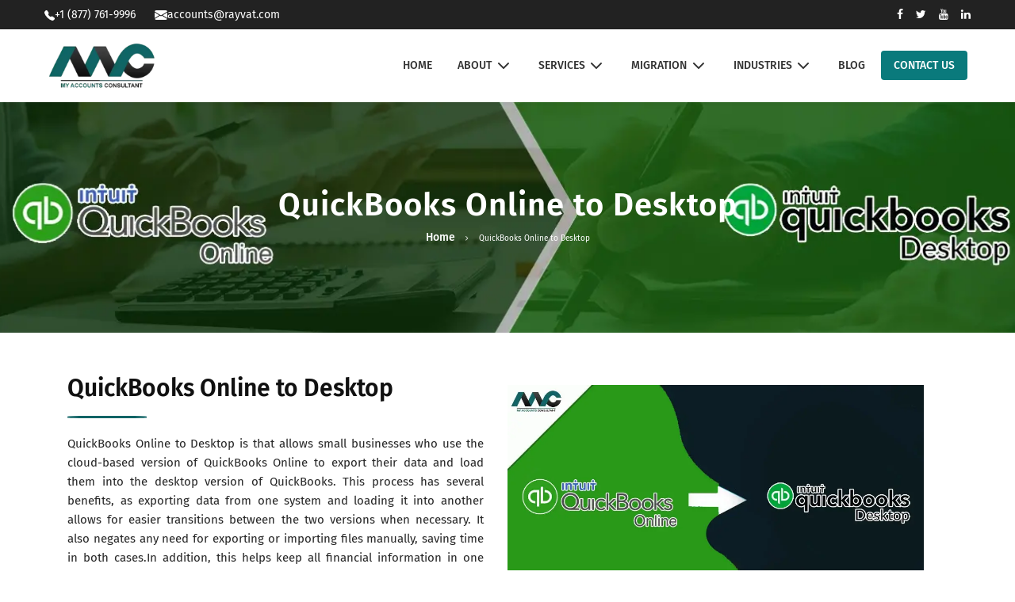

--- FILE ---
content_type: text/html; charset=utf-8
request_url: https://www.myaccountsconsultant.com/quickbooks-online-to-desktop/
body_size: 9441
content:
<!DOCTYPE html><html lang="en"><head><meta charSet="utf-8" data-next-head=""/><meta name="viewport" content="width=device-width" data-next-head=""/><title class="jsx-f6e5bfb98abbe393" data-next-head="">QuickBooks Online to Desktop Conversion | Quickbooks Online to Desktop Export</title><meta name="description" content="QuickBooks Online to Desktop | MyaccountsConsultant offer the solution for moving from QuickBooks Online to QuickBooks Desktop for Windows or MAC." class="jsx-f6e5bfb98abbe393" data-next-head=""/><meta name="keywords" content="QuickBooks Online to Desktop" class="jsx-f6e5bfb98abbe393" data-next-head=""/><link data-next-font="" rel="preconnect" href="/" crossorigin="anonymous"/><link rel="preload" href="/_next/static/css/df89cc9ffc4f300c.css" as="style"/><link rel="preload" as="image" imageSrcSet="/_next/image/?url=%2Flogo.webp&amp;w=384&amp;q=75 1x, /_next/image/?url=%2Flogo.webp&amp;w=640&amp;q=75 2x" data-next-head=""/><link href="https://fonts.googleapis.com/css2?family=Fira+Sans:wght@400;500;700&amp;display=swap" rel="stylesheet"/><link rel="stylesheet" href="https://cdnjs.cloudflare.com/ajax/libs/font-awesome/4.7.0/css/font-awesome.min.css"/><link rel="stylesheet" href="https://cdn.linearicons.com/free/1.0.0/icon-font.min.css"/><link rel="stylesheet" href="https://maxcdn.bootstrapcdn.com/bootstrap/3.4.1/css/bootstrap.min.css"/><link rel="stylesheet" href="/_next/static/css/df89cc9ffc4f300c.css" data-n-g=""/><noscript data-n-css=""></noscript><script defer="" noModule="" src="/_next/static/chunks/polyfills-42372ed130431b0a.js"></script><script src="https://code.jquery.com/jquery-3.6.0.min.js" defer="" data-nscript="beforeInteractive"></script><script src="https://maxcdn.bootstrapcdn.com/bootstrap/3.4.1/js/bootstrap.min.js" defer="" data-nscript="beforeInteractive"></script><script src="/_next/static/chunks/webpack-8cac0b4b405cede1.js" defer=""></script><script src="/_next/static/chunks/framework-84d6ee64cdf12741.js" defer=""></script><script src="/_next/static/chunks/main-3eb3ad0779edd4b9.js" defer=""></script><script src="/_next/static/chunks/pages/_app-ef572a397cb90e08.js" defer=""></script><script src="/_next/static/chunks/448-b517e0ddc2134921.js" defer=""></script><script src="/_next/static/chunks/pages/%5Bslug%5D-df4a46abedfa4290.js" defer=""></script><script src="/_next/static/7_U1Y7OwqgQlhNks825di/_buildManifest.js" defer=""></script><script src="/_next/static/7_U1Y7OwqgQlhNks825di/_ssgManifest.js" defer=""></script><style id="__jsx-f6e5bfb98abbe393">.full-page-loader.jsx-f6e5bfb98abbe393{position:fixed;top:0;left:0;width:100%;height:100%;background:rgba(255,255,255,.8);display:-webkit-box;display:-webkit-flex;display:-moz-box;display:-ms-flexbox;display:flex;-webkit-box-pack:center;-webkit-justify-content:center;-moz-box-pack:center;-ms-flex-pack:center;justify-content:center;-webkit-box-align:center;-webkit-align-items:center;-moz-box-align:center;-ms-flex-align:center;align-items:center;-webkit-box-orient:vertical;-webkit-box-direction:normal;-webkit-flex-direction:column;-moz-box-orient:vertical;-moz-box-direction:normal;-ms-flex-direction:column;flex-direction:column;z-index:9999}.spinner.jsx-f6e5bfb98abbe393{border:4px solid rgba(0,0,0,.1);width:50px;height:50px;-webkit-border-radius:50%;-moz-border-radius:50%;border-radius:50%;border-left-color:#09f;-webkit-animation:spin 1s linear infinite;-moz-animation:spin 1s linear infinite;-o-animation:spin 1s linear infinite;animation:spin 1s linear infinite;margin-bottom:10px}@-webkit-keyframes spin{0%{-webkit-transform:rotate(0deg);transform:rotate(0deg)}100%{-webkit-transform:rotate(360deg);transform:rotate(360deg)}}@-moz-keyframes spin{0%{-moz-transform:rotate(0deg);transform:rotate(0deg)}100%{-moz-transform:rotate(360deg);transform:rotate(360deg)}}@-o-keyframes spin{0%{-o-transform:rotate(0deg);transform:rotate(0deg)}100%{-o-transform:rotate(360deg);transform:rotate(360deg)}}@keyframes spin{0%{-webkit-transform:rotate(0deg);-moz-transform:rotate(0deg);-o-transform:rotate(0deg);transform:rotate(0deg)}100%{-webkit-transform:rotate(360deg);-moz-transform:rotate(360deg);-o-transform:rotate(360deg);transform:rotate(360deg)}}.error-container.jsx-f6e5bfb98abbe393{text-align:center;padding:50px 20px}button.jsx-f6e5bfb98abbe393{margin-top:20px;padding:10px 20px;background-color:#0070f3;color:white;border:none;-webkit-border-radius:5px;-moz-border-radius:5px;border-radius:5px;cursor:pointer}button.jsx-f6e5bfb98abbe393:hover{background-color:#0051a2}</style></head><body class="antialiased"><link rel="preload" as="image" imageSrcSet="/_next/image/?url=%2Flogo.webp&amp;w=384&amp;q=75 1x, /_next/image/?url=%2Flogo.webp&amp;w=640&amp;q=75 2x"/><div id="__next"><div class="w-[70vh] md:w-[100%] lg:w-[100%]"><div id="header"><div class="top-bar"><div class="top-bar-container"><div class="top-bar-contact"><a class="flex items-center" href="tel:+18777619996"><span class="me-1"><svg xmlns="http://www.w3.org/2000/svg" width="13" height="13" fill="currentColor" class="bi bi-telephone-fill" viewBox="0 0 16 16"><path fill-rule="evenodd" d="M1.885.511a1.745 1.745 0 0 1 2.61.163L6.29 2.98c.329.423.445.974.315 1.494l-.547 2.19a.68.68 0 0 0 .178.643l2.457 2.457a.68.68 0 0 0 .644.178l2.189-.547a1.75 1.75 0 0 1 1.494.315l2.306 1.794c.829.645.905 1.87.163 2.611l-1.034 1.034c-.74.74-1.846 1.065-2.877.702a18.6 18.6 0 0 1-7.01-4.42 18.6 18.6 0 0 1-4.42-7.009c-.362-1.03-.037-2.137.703-2.877z"></path></svg></span>  <span>+1 (877) 761-9996</span></a><a class="flex items-center" href="mailto:accounts@raytat.com"><span class="me-1"><svg xmlns="http://www.w3.org/2000/svg" width="16" height="16" fill="currentColor" class="bi bi-envelope-fill" viewBox="0 0 16 16"><path d="M.05 3.555A2 2 0 0 1 2 2h12a2 2 0 0 1 1.95 1.555L8 8.414zM0 4.697v7.104l5.803-3.558zM6.761 8.83l-6.57 4.027A2 2 0 0 0 2 14h12a2 2 0 0 0 1.808-1.144l-6.57-4.027L8 9.586zm3.436-.586L16 11.801V4.697z"></path></svg></span><span>accounts@rayvat.com</span></a></div><div class="top-bar-social"><a href="https://www.facebook.com/MyaccountConsultant/"><i class="fa fa-facebook"></i></a><a href="https://twitter.com/ConsultAccount"><i class="fa fa-twitter"></i></a><a href="https://www.youtube.com/channel/UCxIJRLLkt-11MtBv5cYyYgA"><i class="fa fa-youtube"></i></a><a href="https://www.linkedin.com/company/myaccountsconsultant"><i class="fa fa-linkedin"></i></a></div></div></div><header class="main-header"><div class="header-container"><a class="logo" href="/"><img alt="My Accounts Consultant" width="300" height="100" decoding="async" data-nimg="1" class="object-contain" style="color:transparent" srcSet="/_next/image/?url=%2Flogo.webp&amp;w=384&amp;q=75 1x, /_next/image/?url=%2Flogo.webp&amp;w=640&amp;q=75 2x" src="/_next/image/?url=%2Flogo.webp&amp;w=640&amp;q=75"/></a><nav class="desktop-nav"><div class="nav-item"><a class="nav-link " href="/">HOME</a></div><div class="nav-item"><a class="nav-link " href="/[slug]/">ABOUT<svg xmlns="http://www.w3.org/2000/svg" width="24" height="24" viewBox="0 0 24 24" fill="none" stroke="currentColor" stroke-width="2" stroke-linecap="round" stroke-linejoin="round" class="lucide lucide-chevron-down ml-1 h-4 w-4"><path d="m6 9 6 6 6-6"></path></svg></a><div class="dropdown "><a class="dropdown-item" href="/company-profile/">Company Profile</a><a class="dropdown-item" href="/how-it-work/">How it Work</a><a class="dropdown-item" href="/our-team/">Our Team</a><a class="dropdown-item" href="/faqs/">FAQs</a></div></div><div class="nav-item"><a class="nav-link " href="/[slug]/">SERVICES<svg xmlns="http://www.w3.org/2000/svg" width="24" height="24" viewBox="0 0 24 24" fill="none" stroke="currentColor" stroke-width="2" stroke-linecap="round" stroke-linejoin="round" class="lucide lucide-chevron-down ml-1 h-4 w-4"><path d="m6 9 6 6 6-6"></path></svg></a><div class="dropdown "><a class="dropdown-item" href="/quickbooks-accounting-services/">QuickBooks Accounting Services</a><a class="dropdown-item" href="/quickbooks-bookkeeping-services/">QuickBooks Bookkeeping Services</a><a class="dropdown-item" href="/payroll-services-for-small-business/">Online Payroll Services</a><a class="dropdown-item" href="/accounts-payable-services/">Accounts Payable Services</a><a class="dropdown-item" href="/accounts-receivable-management-services/">Accounts Receivable Services</a><a class="dropdown-item" href="/tax-calculation-services/">Tax Return Preparation</a><a class="dropdown-item" href="/cash-flow-management-services/">Cash Flow Management Services</a><a class="dropdown-item" href="/financial-accounting-advisory-services/">Financial Accounting Advisory Services</a></div></div><div class="nav-item"><a class="nav-link " href="/migration-services/">MIGRATION<svg xmlns="http://www.w3.org/2000/svg" width="24" height="24" viewBox="0 0 24 24" fill="none" stroke="currentColor" stroke-width="2" stroke-linecap="round" stroke-linejoin="round" class="lucide lucide-chevron-down ml-1 h-4 w-4"><path d="m6 9 6 6 6-6"></path></svg></a><div class="dropdown "><a class="dropdown-item" href="/xero-to-quickbooks-conversion/">Xero to QuickBooks</a><a class="dropdown-item" href="/wave-to-quickbooks/">Wave to QuickBooks</a><a class="dropdown-item" href="/sage-50-to-quickbooks-conversion/">Sage 50 to QuickBooks</a><a class="dropdown-item" href="/zoho-to-quickbooks/">Zoho to QuickBooks</a><a class="dropdown-item" href="/netsuite-to-quickbooks/">NetSuite to QuickBooks</a><a class="dropdown-item" href="/freshbooks-to-quickbooks/">FreshBooks to QuickBooks</a><a class="dropdown-item" href="/myob-to-quickbooks/">MYOB to QuickBooks</a><a class="dropdown-item" href="/reckon-to-quickbooks-conversion/">Reckon to QuickBooks</a><a class="dropdown-item" href="/saasu-to-quickbooks/">Saasu to QuickBooks</a><a class="dropdown-item" href="/salesforce-to-quickbooks/">Salesforce to QuickBooks</a></div></div><div class="nav-item"><a class="nav-link " href="/industries/">INDUSTRIES<svg xmlns="http://www.w3.org/2000/svg" width="24" height="24" viewBox="0 0 24 24" fill="none" stroke="currentColor" stroke-width="2" stroke-linecap="round" stroke-linejoin="round" class="lucide lucide-chevron-down ml-1 h-4 w-4"><path d="m6 9 6 6 6-6"></path></svg></a><div class="dropdown "><a class="dropdown-item" href="/real-estate-bookkeeping-services/">Real Estate</a><a class="dropdown-item" href="/bookkeeping-for-it-companies/">IT Technology</a><a class="dropdown-item" href="/bookkeeping-for-retail-store/">Retail Store</a><a class="dropdown-item" href="/bookkeeping-for-travel-agency/">Travel Agency</a><a class="dropdown-item" href="/bookkeeping-services-for-cpa/">CPA</a><a class="dropdown-item" href="/bookkeeping-for-the-fashion-industry/">Fashion</a><a class="dropdown-item" href="/bookkeeping-for-startups/">Startups</a><a class="dropdown-item" href="/restaurant-accounting-services/">Restaurant</a><a class="dropdown-item" href="/accounting-for-manufacturing/">Manufacturing</a><a class="dropdown-item" href="/bookkeeping-for-amazon-sellers/">Amazon Sellers</a></div></div><div class="nav-item"><a class="nav-link " href="/blogs/1/">BLOG</a></div><div class="nav-item"><a class="nav-link nav-link-contact" href="/contact-us/">CONTACT US</a></div></nav><button type="button" class="mobile-menu-button"><span class="sr-only">Open main menu</span><svg xmlns="http://www.w3.org/2000/svg" width="24" height="24" viewBox="0 0 24 24" fill="none" stroke="currentColor" stroke-width="2" stroke-linecap="round" stroke-linejoin="round" class="lucide lucide-menu block h-6 w-6"><line x1="4" x2="20" y1="12" y2="12"></line><line x1="4" x2="20" y1="6" y2="6"></line><line x1="4" x2="20" y1="18" y2="18"></line></svg></button></div><div class="mobile-menu "><div class="mobile-nav-item"><a class="mobile-nav-link " href="/">HOME</a></div><div class="mobile-nav-item"><button class="mobile-nav-link ">ABOUT<svg xmlns="http://www.w3.org/2000/svg" width="24" height="24" viewBox="0 0 24 24" fill="none" stroke="currentColor" stroke-width="2" stroke-linecap="round" stroke-linejoin="round" class="lucide lucide-chevron-down h-4 w-4 transition-transform"><path d="m6 9 6 6 6-6"></path></svg></button></div><div class="mobile-nav-item"><button class="mobile-nav-link ">SERVICES<svg xmlns="http://www.w3.org/2000/svg" width="24" height="24" viewBox="0 0 24 24" fill="none" stroke="currentColor" stroke-width="2" stroke-linecap="round" stroke-linejoin="round" class="lucide lucide-chevron-down h-4 w-4 transition-transform"><path d="m6 9 6 6 6-6"></path></svg></button></div><div class="mobile-nav-item"><button class="mobile-nav-link ">MIGRATION<svg xmlns="http://www.w3.org/2000/svg" width="24" height="24" viewBox="0 0 24 24" fill="none" stroke="currentColor" stroke-width="2" stroke-linecap="round" stroke-linejoin="round" class="lucide lucide-chevron-down h-4 w-4 transition-transform"><path d="m6 9 6 6 6-6"></path></svg></button></div><div class="mobile-nav-item"><button class="mobile-nav-link ">INDUSTRIES<svg xmlns="http://www.w3.org/2000/svg" width="24" height="24" viewBox="0 0 24 24" fill="none" stroke="currentColor" stroke-width="2" stroke-linecap="round" stroke-linejoin="round" class="lucide lucide-chevron-down h-4 w-4 transition-transform"><path d="m6 9 6 6 6-6"></path></svg></button></div><div class="mobile-nav-item"><a class="mobile-nav-link " href="/blogs/1/">BLOG</a></div><div class="mobile-nav-item"><a class="mobile-nav-link mobile-nav-link-contact" href="/contact-us/">CONTACT US</a></div></div></header></div><div class="jsx-f6e5bfb98abbe393"><div class="page-title-section" style="background-image: url('https://www.myaccountsconsultant.com/assets/images/page/QuickBooks%20Online%20to%20Desktop.webp');">
<div class="container">
<h1>QuickBooks Online to Desktop</h1>
<ul>
<li><a href="https://www.myaccountsconsultant.com/">Home</a></li>
<li>QuickBooks Online to Desktop</li>
</ul>
</div>
</div>
<div class="section-block">
<div class="container">
<div class="row">
<div class="col-md-12 col-sm-12 col-12">
<div class="pr-30-md">
<div class="section-heading">
<div class="containe">
<div class="row">
<div class="col-md-6">
<h2 class="title"><strong>QuickBooks Online to Desktop</strong></h2>
<div class="section-heading-line-left"><br></div>
<div class="wpb_column vc_column_container vc_col-sm-6">
<div class="vc_column-inner">
<div class="wpb_wrapper">
<div class="title-section left ">
<div class="title-content">
<div class="wpb_column vc_column_container vc_col-sm-6">
<div class="vc_column-inner">
<div class="wpb_wrapper">
<div class="title-section left ">
<div class="title-content">
<p style="color: #272727; text-align: justify;">QuickBooks Online to Desktop is that allows small businesses who use the cloud-based version of QuickBooks Online to export their data and load them into the desktop version of QuickBooks. This process has several benefits, as exporting data from one system and loading it into another allows for easier transitions between the two versions when necessary. It also negates any need for exporting or importing files manually, saving time in both cases.In addition, this helps keep all financial information in one place because users don't have to switch contexts between platforms while reviewing reports on various aspects of their business finances.<br></p>
</div>
</div>
</div>
</div>
</div>
</div>
</div>
</div>
</div>
</div>
</div>
<div class="col-md-6">
<p><img src="https://www.myaccountsconsultant.com/assets/images/page/QuickBooks%20Online%20to%20Desktop-2.webp" alt="QuickBooks Online to Desktop" style="display: block; margin-left: auto; margin-right: auto;" width="525" height="332"></p>
</div>
</div>
</div>
</div>
<div class="text-content-big mt-20">
<div class="column mcb-column one column_visual">
<div class="wpb_column vc_column_container vc_col-sm-6">
<div class="vc_column-inner">
<div class="wpb_wrapper">
<div class="title-section left ">
<div class="title-content">
<div class="wpb_text_column wpb_content_element ">
<div class="wpb_wrapper">
<div class="wpb_text_column wpb_content_element ">
<div class="wpb_wrapper">
<h3 class="title">QuickBooks Online to Desktop Conversion - Data Migration Process:</h3>
<div class="section-heading-line-left"><br></div>
<div class="vc_row wpb_row vc_row-fluid themesflat_1598561284">
<div class="wpb_column vc_column_container vc_col-sm-12">
<div class="vc_column-inner">
<div class="wpb_wrapper">
<div class="title-section left ">
<div class="title-content">
<div class="vc_row wpb_row vc_row-fluid themesflat_1598594952">
<div class="wpb_column vc_column_container vc_col-sm-12">
<div class="vc_column-inner">
<div class="wpb_wrapper">
<div class="title-section left ">
<div class="title-content">
<p>MAC has a unique and qualitative process of converting the books of accounts from <strong>QuickBooks Online to Desktop</strong> process check below.</p>
<p>Step 1: Determine Products Needed</p>
<p>Step 2: Template File Setup</p>
<p>Step 3: Go Live &amp; Train Your Team</p>
<p>Step 4: Close and Review The Books</p>
<p>Step 5: Follow Up &amp; Maintenance</p>
<p style="text-align: justify;">Working with MAC, you’ll have a dedicated QuickBooks software expert who will assess your unique situation, determine which QuickBooks products you’ll need, and work with you to develop a phased QuickBooks Online to Desktop Conversion plan. Our team’s <strong><a href="https://www.myaccountsconsultant.com/find-quickbooks-accountant/" title="Certified QuickBooks Experts">Certified QuickBooks Experts</a></strong> will manage the export, cleaning, and <strong>import data from QuickBooks Online to Desktop</strong>.</p>
</div>
</div>
</div>
</div>
</div>
</div>
<div class="vc_row wpb_row vc_row-fluid themesflat_1598594952">
<div class="wpb_column vc_column_container vc_col-sm-12">
<div class="vc_column-inner">
<div class="wpb_wrapper">
<div class="title-section left ">
<h4 class="title">Advantages of QuickBooks Desktop over QuickBooks Online</h4>
<div class="section-heading-line-left"><br></div>
<div class="title-line"><br></div>
</div>
<div class="wpb_text_column wpb_content_element ">
<div class="wpb_wrapper">
<p style="text-align: justify;">The desktop version of QuickBooks is an easy, efficient way to manage your company's finances. This Conversion offers many advantages over the online version in terms of security and ease-of-use. If you are a small business owner who is considering switching from QuickBooks Online to Desktop, this will detail the process and show you why it may be a good idea for your company. Whether no matter are you working with QuickBooks desktop or Quickbooks online, but you can manage your complete financial management with <strong><a href="https://www.myaccountsconsultant.com/quickbooks-bookkeeping-services/" title="QuickBooks Bookkeeping Services">QuickBooks Bookkeeping Services</a></strong>.<br></p>
<p style="text-align: justify;"><span style="font-size: 14pt;"><strong>Advanced inventory management:</strong></span></p>
<p style="text-align: justify;">While QuickBooks Online provides only the first in first out (FIFO) method for inventory management, and that too only on select versions, there are two methods for tracking inventory with <strong><a href="https://quickbooks.intuit.com/desktop/" title="QuickBooks Desktop">QuickBooks Desktop</a></strong>. The addition average cost method is available with the Advanced Inventory add-on module.</p>
<p style="text-align: justify;"><strong><span style="font-size: 14pt;">Industry-specific customizations:</span></strong></p>
<p style="text-align: justify;">In QuickBooks, you can customize the software to meet your industry-specific needs. For example, if you're a contractor or consultant, you might want to use one of our industry-specific templates for contractors and consultants. There are also industry-specific add-ons available in the QuickBooks store that will help with your business needs.</p>
<p style="text-align: justify;"><span style="font-size: 14pt;"><strong>Batch invoicing method:</strong></span></p>
<p style="text-align: justify;">It is possible to issue invoices in batches with QuickBooks Desktop which simplifies client servicing when there are multiple businesses involved.</p>
<p style="text-align: justify;"><strong><span style="font-size: 14pt;">Manage multiple accounts</span></strong></p>
<p style="text-align: justify;">A single QuickBooks Desktop installation supports multiple company files. This is, however, not true for QuickBooks Online which can handle only one company file per subscription.</p>
<p style="text-align: justify;"><strong><a href="https://www.myaccountsconsultant.com/contact-us/" title="Contact us here">Contact us here</a></strong> for the QuickBooks Online to Desktop.</p>
</div>
</div>
</div>
</div>
</div>
</div>
</div>
</div>
</div>
</div>
</div>
</div>
</div>
</div>
</div>
</div>
</div>
</div>
</div>
</div>
</div>
</div>
</div>
</div>
</div>
</div>
</div>
</div>
<div class="notice-section-grey notice-section-sm border-top">
<div class="container">
<div class="row">
<div class="col-md-8 col-sm-8 col-12">
<div class="mt-5">
<h6>Looking for Professional Approach and Quality Services ?</h6>
<div class="section-heading-line-left"><br></div>
</div>
</div>
<div class="col-md-4 col-sm-4 col-12">
<div class="mt-10 right-holder-md"><a href="https://www.myaccountsconsultant.com/contact-us/" class="primary-button button-sm mt-15-xs">Contact Now</a></div>
</div>
</div>
</div>
</div></div></div><div class="w-[70vh] md:w-[100%] lg:w-[100%]"><div></div></div></div><script id="__NEXT_DATA__" type="application/json">{"props":{"pageProps":{"initialData":{"pages_id":1131,"uuid":"8eec67ed-4f49-4a83-8b65-45c0765ad642","page_name":"QuickBooks Online to Desktop","page_url":"quickbooks-online-to-desktop","lang_iso":null,"page_title":"QuickBooks Online to Desktop Conversion | Quickbooks Online to Desktop Export","page_keywords":"QuickBooks Online to Desktop","page_desc":"QuickBooks Online to Desktop | MyaccountsConsultant offer the solution for moving from QuickBooks Online to QuickBooks Desktop for Windows or MAC.","content":"\u003cdiv class=\"page-title-section\" style=\"background-image: url('https://www.myaccountsconsultant.com/assets/images/page/QuickBooks%20Online%20to%20Desktop.webp');\"\u003e\n\u003cdiv class=\"container\"\u003e\n\u003ch1\u003eQuickBooks Online to Desktop\u003c/h1\u003e\n\u003cul\u003e\n\u003cli\u003e\u003ca href=\"https://www.myaccountsconsultant.com/\"\u003eHome\u003c/a\u003e\u003c/li\u003e\n\u003cli\u003eQuickBooks Online to Desktop\u003c/li\u003e\n\u003c/ul\u003e\n\u003c/div\u003e\n\u003c/div\u003e\n\u003cdiv class=\"section-block\"\u003e\n\u003cdiv class=\"container\"\u003e\n\u003cdiv class=\"row\"\u003e\n\u003cdiv class=\"col-md-12 col-sm-12 col-12\"\u003e\n\u003cdiv class=\"pr-30-md\"\u003e\n\u003cdiv class=\"section-heading\"\u003e\n\u003cdiv class=\"containe\"\u003e\n\u003cdiv class=\"row\"\u003e\n\u003cdiv class=\"col-md-6\"\u003e\n\u003ch2 class=\"title\"\u003e\u003cstrong\u003eQuickBooks Online to Desktop\u003c/strong\u003e\u003c/h2\u003e\n\u003cdiv class=\"section-heading-line-left\"\u003e\u003cbr\u003e\u003c/div\u003e\n\u003cdiv class=\"wpb_column vc_column_container vc_col-sm-6\"\u003e\n\u003cdiv class=\"vc_column-inner\"\u003e\n\u003cdiv class=\"wpb_wrapper\"\u003e\n\u003cdiv class=\"title-section left \"\u003e\n\u003cdiv class=\"title-content\"\u003e\n\u003cdiv class=\"wpb_column vc_column_container vc_col-sm-6\"\u003e\n\u003cdiv class=\"vc_column-inner\"\u003e\n\u003cdiv class=\"wpb_wrapper\"\u003e\n\u003cdiv class=\"title-section left \"\u003e\n\u003cdiv class=\"title-content\"\u003e\n\u003cp style=\"color: #272727; text-align: justify;\"\u003eQuickBooks Online to Desktop is that allows small businesses who use the cloud-based version of QuickBooks Online to export their data and load them into the desktop version of QuickBooks. This process has several benefits, as exporting data from one system and loading it into another allows for easier transitions between the two versions when necessary. It also negates any need for exporting or importing files manually, saving time in both cases.In addition, this helps keep all financial information in one place because users don't have to switch contexts between platforms while reviewing reports on various aspects of their business finances.\u003cbr\u003e\u003c/p\u003e\n\u003c/div\u003e\n\u003c/div\u003e\n\u003c/div\u003e\n\u003c/div\u003e\n\u003c/div\u003e\n\u003c/div\u003e\n\u003c/div\u003e\n\u003c/div\u003e\n\u003c/div\u003e\n\u003c/div\u003e\n\u003c/div\u003e\n\u003cdiv class=\"col-md-6\"\u003e\n\u003cp\u003e\u003cimg src=\"https://www.myaccountsconsultant.com/assets/images/page/QuickBooks%20Online%20to%20Desktop-2.webp\" alt=\"QuickBooks Online to Desktop\" style=\"display: block; margin-left: auto; margin-right: auto;\" width=\"525\" height=\"332\"\u003e\u003c/p\u003e\n\u003c/div\u003e\n\u003c/div\u003e\n\u003c/div\u003e\n\u003c/div\u003e\n\u003cdiv class=\"text-content-big mt-20\"\u003e\n\u003cdiv class=\"column mcb-column one column_visual\"\u003e\n\u003cdiv class=\"wpb_column vc_column_container vc_col-sm-6\"\u003e\n\u003cdiv class=\"vc_column-inner\"\u003e\n\u003cdiv class=\"wpb_wrapper\"\u003e\n\u003cdiv class=\"title-section left \"\u003e\n\u003cdiv class=\"title-content\"\u003e\n\u003cdiv class=\"wpb_text_column wpb_content_element \"\u003e\n\u003cdiv class=\"wpb_wrapper\"\u003e\n\u003cdiv class=\"wpb_text_column wpb_content_element \"\u003e\n\u003cdiv class=\"wpb_wrapper\"\u003e\n\u003ch3 class=\"title\"\u003eQuickBooks Online to Desktop Conversion - Data Migration Process:\u003c/h3\u003e\n\u003cdiv class=\"section-heading-line-left\"\u003e\u003cbr\u003e\u003c/div\u003e\n\u003cdiv class=\"vc_row wpb_row vc_row-fluid themesflat_1598561284\"\u003e\n\u003cdiv class=\"wpb_column vc_column_container vc_col-sm-12\"\u003e\n\u003cdiv class=\"vc_column-inner\"\u003e\n\u003cdiv class=\"wpb_wrapper\"\u003e\n\u003cdiv class=\"title-section left \"\u003e\n\u003cdiv class=\"title-content\"\u003e\n\u003cdiv class=\"vc_row wpb_row vc_row-fluid themesflat_1598594952\"\u003e\n\u003cdiv class=\"wpb_column vc_column_container vc_col-sm-12\"\u003e\n\u003cdiv class=\"vc_column-inner\"\u003e\n\u003cdiv class=\"wpb_wrapper\"\u003e\n\u003cdiv class=\"title-section left \"\u003e\n\u003cdiv class=\"title-content\"\u003e\n\u003cp\u003eMAC has a unique and qualitative process of converting the books of accounts from \u003cstrong\u003eQuickBooks Online to Desktop\u003c/strong\u003e process check below.\u003c/p\u003e\n\u003cp\u003eStep 1: Determine Products Needed\u003c/p\u003e\n\u003cp\u003eStep 2: Template File Setup\u003c/p\u003e\n\u003cp\u003eStep 3: Go Live \u0026amp; Train Your Team\u003c/p\u003e\n\u003cp\u003eStep 4: Close and Review The Books\u003c/p\u003e\n\u003cp\u003eStep 5: Follow Up \u0026amp; Maintenance\u003c/p\u003e\n\u003cp style=\"text-align: justify;\"\u003eWorking with MAC, you’ll have a dedicated QuickBooks software expert who will assess your unique situation, determine which QuickBooks products you’ll need, and work with you to develop a phased QuickBooks Online to Desktop Conversion plan. Our team’s \u003cstrong\u003e\u003ca href=\"https://www.myaccountsconsultant.com/find-quickbooks-accountant/\" title=\"Certified QuickBooks Experts\"\u003eCertified QuickBooks Experts\u003c/a\u003e\u003c/strong\u003e will manage the export, cleaning, and \u003cstrong\u003eimport data from QuickBooks Online to Desktop\u003c/strong\u003e.\u003c/p\u003e\n\u003c/div\u003e\n\u003c/div\u003e\n\u003c/div\u003e\n\u003c/div\u003e\n\u003c/div\u003e\n\u003c/div\u003e\n\u003cdiv class=\"vc_row wpb_row vc_row-fluid themesflat_1598594952\"\u003e\n\u003cdiv class=\"wpb_column vc_column_container vc_col-sm-12\"\u003e\n\u003cdiv class=\"vc_column-inner\"\u003e\n\u003cdiv class=\"wpb_wrapper\"\u003e\n\u003cdiv class=\"title-section left \"\u003e\n\u003ch4 class=\"title\"\u003eAdvantages of QuickBooks Desktop over QuickBooks Online\u003c/h4\u003e\n\u003cdiv class=\"section-heading-line-left\"\u003e\u003cbr\u003e\u003c/div\u003e\n\u003cdiv class=\"title-line\"\u003e\u003cbr\u003e\u003c/div\u003e\n\u003c/div\u003e\n\u003cdiv class=\"wpb_text_column wpb_content_element \"\u003e\n\u003cdiv class=\"wpb_wrapper\"\u003e\n\u003cp style=\"text-align: justify;\"\u003eThe desktop version of QuickBooks is an easy, efficient way to manage your company's finances. This Conversion offers many advantages over the online version in terms of security and ease-of-use. If you are a small business owner who is considering switching from QuickBooks Online to Desktop, this will detail the process and show you why it may be a good idea for your company. Whether no matter are you working with QuickBooks desktop or Quickbooks online, but you can manage your complete financial management with \u003cstrong\u003e\u003ca href=\"https://www.myaccountsconsultant.com/quickbooks-bookkeeping-services/\" title=\"QuickBooks Bookkeeping Services\"\u003eQuickBooks Bookkeeping Services\u003c/a\u003e\u003c/strong\u003e.\u003cbr\u003e\u003c/p\u003e\n\u003cp style=\"text-align: justify;\"\u003e\u003cspan style=\"font-size: 14pt;\"\u003e\u003cstrong\u003eAdvanced inventory management:\u003c/strong\u003e\u003c/span\u003e\u003c/p\u003e\n\u003cp style=\"text-align: justify;\"\u003eWhile QuickBooks Online provides only the first in first out (FIFO) method for inventory management, and that too only on select versions, there are two methods for tracking inventory with \u003cstrong\u003e\u003ca href=\"https://quickbooks.intuit.com/desktop/\" title=\"QuickBooks Desktop\"\u003eQuickBooks Desktop\u003c/a\u003e\u003c/strong\u003e. The addition average cost method is available with the Advanced Inventory add-on module.\u003c/p\u003e\n\u003cp style=\"text-align: justify;\"\u003e\u003cstrong\u003e\u003cspan style=\"font-size: 14pt;\"\u003eIndustry-specific customizations:\u003c/span\u003e\u003c/strong\u003e\u003c/p\u003e\n\u003cp style=\"text-align: justify;\"\u003eIn QuickBooks, you can customize the software to meet your industry-specific needs. For example, if you're a contractor or consultant, you might want to use one of our industry-specific templates for contractors and consultants. There are also industry-specific add-ons available in the QuickBooks store that will help with your business needs.\u003c/p\u003e\n\u003cp style=\"text-align: justify;\"\u003e\u003cspan style=\"font-size: 14pt;\"\u003e\u003cstrong\u003eBatch invoicing method:\u003c/strong\u003e\u003c/span\u003e\u003c/p\u003e\n\u003cp style=\"text-align: justify;\"\u003eIt is possible to issue invoices in batches with QuickBooks Desktop which simplifies client servicing when there are multiple businesses involved.\u003c/p\u003e\n\u003cp style=\"text-align: justify;\"\u003e\u003cstrong\u003e\u003cspan style=\"font-size: 14pt;\"\u003eManage multiple accounts\u003c/span\u003e\u003c/strong\u003e\u003c/p\u003e\n\u003cp style=\"text-align: justify;\"\u003eA single QuickBooks Desktop installation supports multiple company files. This is, however, not true for QuickBooks Online which can handle only one company file per subscription.\u003c/p\u003e\n\u003cp style=\"text-align: justify;\"\u003e\u003cstrong\u003e\u003ca href=\"https://www.myaccountsconsultant.com/contact-us/\" title=\"Contact us here\"\u003eContact us here\u003c/a\u003e\u003c/strong\u003e for the QuickBooks Online to Desktop.\u003c/p\u003e\n\u003c/div\u003e\n\u003c/div\u003e\n\u003c/div\u003e\n\u003c/div\u003e\n\u003c/div\u003e\n\u003c/div\u003e\n\u003c/div\u003e\n\u003c/div\u003e\n\u003c/div\u003e\n\u003c/div\u003e\n\u003c/div\u003e\n\u003c/div\u003e\n\u003c/div\u003e\n\u003c/div\u003e\n\u003c/div\u003e\n\u003c/div\u003e\n\u003c/div\u003e\n\u003c/div\u003e\n\u003c/div\u003e\n\u003c/div\u003e\n\u003c/div\u003e\n\u003c/div\u003e\n\u003c/div\u003e\n\u003c/div\u003e\n\u003c/div\u003e\n\u003c/div\u003e\n\u003c/div\u003e\n\u003c/div\u003e\n\u003cdiv class=\"notice-section-grey notice-section-sm border-top\"\u003e\n\u003cdiv class=\"container\"\u003e\n\u003cdiv class=\"row\"\u003e\n\u003cdiv class=\"col-md-8 col-sm-8 col-12\"\u003e\n\u003cdiv class=\"mt-5\"\u003e\n\u003ch6\u003eLooking for Professional Approach and Quality Services ?\u003c/h6\u003e\n\u003cdiv class=\"section-heading-line-left\"\u003e\u003cbr\u003e\u003c/div\u003e\n\u003c/div\u003e\n\u003c/div\u003e\n\u003cdiv class=\"col-md-4 col-sm-4 col-12\"\u003e\n\u003cdiv class=\"mt-10 right-holder-md\"\u003e\u003ca href=\"https://www.myaccountsconsultant.com/contact-us/\" class=\"primary-button button-sm mt-15-xs\"\u003eContact Now\u003c/a\u003e\u003c/div\u003e\n\u003c/div\u003e\n\u003c/div\u003e\n\u003c/div\u003e\n\u003c/div\u003e","page_image":"https://www.myaccountsconsultant.com/assets/images/page/QuickBooks%20Online%20to%20Desktop-2.webp","page_image_caption":"QuickBooks Online to Desktop","more_metatag":null,"custom_css":null,"custom_js":null,"user_groups_idS":null,"pagetype":0,"active":1,"timestamp_create":"2021-06-24T12:01:08.000Z","timestamp_update":"2021-06-24T12:03:43.000Z","contentType":"page","loading":false},"slug":"quickbooks-online-to-desktop","baseUrl":"https://www.myaccountsconsultant.com/","isInitialLoading":false,"footerData":{"templatepages_id":2,"uuid":"98e0c00e-63cd-4a81-b750-0e96534c4c1b","page_name":"Footer","content":"\u003cfooter\u003e\n    \u003cdiv class=\"container\"\u003e\n        \u003cdiv class=\"row\"\u003e\n            \u003cdiv class=\"col-md-4 col-sm-6 col-12\"\u003e\n                \u003ch3\u003eAbout Us\u003c/h3\u003e\n                \u003cdiv class=\"mt-25\"\u003e \n                  \u003cp style=\"text-align: justify;\"\u003eMy Accounts Consultant is a leading provider of Online Accounting Services have an uncanny ability to\n                    increase business income, riches, and achievement. We have revealed shrouded resources for the virtual bookkeeping services, accounting\n                    services, payroll services.\u003c/p\u003e\n                    \u003cp style=\"text-align: left;\"\u003e\u003ca href=\"https://www.myaccountsconsultant.com/company-profile/\"\u003e\u003cstrong\u003eAbout Us\u003c/strong\u003e\u003c/a\u003e | \u003ca href=\"https://www.myaccountsconsultant.com/blog/\"\u003e\u003cstrong\u003eBlog\u003c/strong\u003e\u003c/a\u003e | \u003ca href=\"https://www.myaccountsconsultant.com/faqs/\"\u003e\u003cstrong\u003eFAQ\u003c/strong\u003e\u003c/a\u003e\u003c/p\u003e\n                \u003c/div\u003e\n            \u003c/div\u003e\n            \u003cdiv class=\"col-md-2 col-sm-6 col-12\"\u003e\n                \u003ch3\u003eOur Services\u003c/h3\u003e\n                \u003cul class=\"footer-list\"\u003e\n                    \u003cli\u003e\u003ca href=\"BASEURL/quickbooks-accounting-services/\"\u003eAccounting Services\u003c/a\u003e\u003c/li\u003e\n                    \u003cli\u003e\u003ca href=\"BASEURL/quickbooks-bookkeeping-services/\"\u003eBookkeeping Services\u003c/a\u003e\u003c/li\u003e\n                    \u003cli\u003e\u003ca href=\"BASEURL/payroll-services-for-small-business/\"\u003ePayroll Services\u003c/a\u003e\u003c/li\u003e\n                    \u003cli\u003e\u003ca href=\"BASEURL/tax-calculation-services/\"\u003eTax Preparation\u003c/a\u003e\u003c/li\u003e\n                    \u003cli\u003e\u003ca href=\"BASEURL/accounts-receivable-management-services/\"\u003eAccounts Receivable\u003c/a\u003e\u003c/li\u003e                        \n                \u003c/ul\u003e\n            \u003c/div\u003e\n            \u003cdiv class=\"col-md-3 col-sm-6 col-12\"\u003e\n                \u003ch3\u003eConversions\u003c/h3\u003e\n                 \u003cul class=\"footer-list\"\u003e\n                      \u003cli\u003e\u003ca href=\"BASEURL/xero-to-quickbooks-conversion/\"\u003eXero to QuickBooks\u003c/a\u003e\u003c/li\u003e\n                      \u003cli\u003e\u003ca href=\"BASEURL/wave-to-quickbooks/\"\u003eWave to QuickBooks\u003c/a\u003e\u003c/li\u003e\n                      \u003cli\u003e\u003ca href=\"BASEURL/zoho-to-quickbooks/\"\u003eZoho to Quickbooks\u003c/a\u003e\u003c/li\u003e\n                      \u003cli\u003e\u003ca href=\"BASEURL/sage-50-to-quickbooks-conversion/\"\u003eSage 50 to QuickBooks\u003c/a\u003e\u003c/li\u003e\n                      \u003cli\u003e\u003ca href=\"BASEURL/netsuite-to-quickbooks/\"\u003eNetsuite to QuickBooks\u003c/a\u003e\u003c/li\u003e                        \n                  \u003c/ul\u003e\n            \u003c/div\u003e\n            \u003cdiv class=\"col-md-3 col-sm-6 col-12\"\u003e\n                \u003ch3\u003eCertifications\u003c/h3\u003e\u003cbr\u003e\n                \u003ca href=\"/assets/images/certifications/QuickBooks-Advanced-Jinendra-Shah.pdf\"\u003e\u003cimg src=\"BASEURL/assets/images/certifications/quickbooks-certified-proadvisor.webp\" alt=\"\" quickbooks-certified-proadvisor-certificate=\"\"\u003e\u003c/a\u003e\n            \u003c/div\u003e\n        \u003c/div\u003e\n        \u003cdiv class=\"row text-center hrrow\"\u003e\n            \u003cdiv class=\"col-md-6 \"\u003e\n                \u003cp style=\"font-size: 20px;padding: 19px;\"\u003e\u003cstrong\u003eHelp: \u003c/strong\u003e \u003ca class=\"button-contact btn\"\n                        href=\"mailto:accounts@rayvat.com\" style=\"background-color: #116466; color:#fff;\"\u003e\n                        \u003cb\u003eaccounts@rayvat.com\u003c/b\u003e\u003c/a\u003e\u003c/p\u003e\n            \u003c/div\u003e\n            \u003cdiv class=\"col-md-6 \"\u003e\n                \u003cp style=\"font-size: 20px;padding: 19px;\"\u003e\u003cstrong\u003eFeel Free To Call: \u003c/strong\u003e \u003ci\n                        class=\"fas fa-phone-volume\"\u003e\u003c/i\u003e\u003ca class=\"button-contact btn\" href=\"tel:+1 (877) 761-9996\"\n                        style=\"background-color: #116466; color:#fff;\"\u003e \u003cb\u003e+1 (877) 761-9996\u003c/b\u003e\u003c/a\u003e\u003c/p\u003e\n            \u003c/div\u003e\n        \u003c/div\u003e\n        \u003cdiv class=\"row text-center hrrow\"\u003e\n            \u003cdiv class=\"col-md-12 \"\u003e\u003cbr\u003e\n                \u003cul class=\"themesflat-shortcode-socials\" style=\"margin: 2px 0px 17px 1px;display: -webkit-inline-box;\"\u003e\n                    \u003cli class=\"facebook\"\u003e \u003ca href=\"https://www.facebook.com/MyaccountConsultant/\" target=\"_blank\"\n                            rel=\"alternate\" title=\"facebook\"\u003e \u003ci class=\"fa fa-facebook\"\u003e\u003c/i\u003e \u003c/a\u003e\u003c/li\u003e\n                    \u003cli class=\"pinterest\"\u003e \u003ca href=\"https://in.pinterest.com/myaccountsconsult/\" target=\"_blank\"\n                            rel=\"alternate\" title=\"pinterest\"\u003e \u003ci class=\"fa fa-pinterest\"\u003e\u003c/i\u003e \u003c/a\u003e\u003c/li\u003e\n                    \u003cli class=\"instagram\"\u003e \u003ca href=\"https://www.instagram.com/myaccountsconsultant/\" target=\"_blank\"\n                            rel=\"alternate\" title=\"instagram\"\u003e \u003ci class=\"fa fa-instagram\"\u003e\u003c/i\u003e \u003c/a\u003e\u003c/li\u003e\n                    \u003cli class=\"twitter\"\u003e \u003ca href=\"https://twitter.com/ConsultAccount\" target=\"_blank\"\n                            rel=\"alternate\" title=\"twitter\"\u003e \u003ci class=\"fa fa-twitter\"\u003e\u003c/i\u003e \u003c/a\u003e\u003c/li\u003e\n                    \u003cli class=\"linkedin\"\u003e \u003ca href=\"https://www.linkedin.com/company/myaccountsconsultant\"\n                            target=\"_blank\" rel=\"alternate\" title=\"linkedin\"\u003e \u003ci class=\"fa fa-linkedin\"\u003e\u003c/i\u003e \u003c/a\u003e\n                    \u003c/li\u003e\n                    \u003cli class=\"linkedin\"\u003e \u003ca href=\"https://www.youtube.com/channel/UCxIJRLLkt-11MtBv5cYyYgA\"\n                            target=\"_blank\" rel=\"alternate\" title=\"youtube\"\u003e \u003ci class=\"fa fa-youtube\"\u003e\u003c/i\u003e \u003c/a\u003e\u003c/li\u003e\n                \u003c/ul\u003e\n            \u003c/div\u003e\n        \u003c/div\u003e\n        \u003cdiv class=\"footer-bar\"\u003e\n            \u003ca href=\"https://www.myaccountsconsultant.com/\"\u003eMy Accounts Consultant\u003c/a\u003e © 2025. All rights reserved.\n        \u003c/div\u003e\n    \u003c/div\u003e\n\u003c/footer\u003e \n\u003cscript src=\"BASEURL/assets/js/jquery.min.js\"\u003e\u003c/script\u003e\n  \u003cscript\u003e\n  // Passive event listeners\n  jQuery.event.special.touchstart = {\n      setup: function( _, ns, handle ) {\n          this.addEventListener(\"touchstart\", handle, { passive: !ns.includes(\"noPreventDefault\") });\n      }\n  };\n  jQuery.event.special.touchmove = {\n      setup: function( _, ns, handle ) {\n          this.addEventListener(\"touchmove\", handle, { passive: !ns.includes(\"noPreventDefault\") });\n      }\n  };        \n  \u003c/script\u003e \n          \n          \u003c!-- Pixel Code for https://www.webforce.digital/analytics/ --\u003e\n\u003cscript defer src=\"https://www.webforce.digital/analytics/pixel/vGNWqwJIaawRZVdk\"\u003e\u003c/script\u003e\n\u003c!-- END Pixel Code --\u003e\n          \n  \u003c!--\u003cscript src='https://www.google.com/recaptcha/api.js?render=6LeCb9IZAAAAAGqWLmteizP2BiGwi75HXX-RPErM' async defer\u003e\u003c/script\u003e--\u003e\n  \n\u003c!-- \u003cscript data-no-minify=\"1\" async src=\"https://www.myaccountsconsultant.com/wp-content/cache/busting/1/gtm-9963027e361e8cef3a7416578581d5c9.js\"\u003e\u003c/script\u003e \u003cscript\u003ewindow.dataLayer = window.dataLayer || [];\n  function gtag(){dataLayer.push(arguments);}\n  gtag('js', new Date());\n  gtag('config', 'UA-81647416-1', { 'optimize_id': 'GTM-W4HRLLV'});\u003c/script\u003e --\u003e\n\n\u003c!-- Google tag (gtag.js) --\u003e\n\u003cscript async src=\"https://www.googletagmanager.com/gtag/js?id=G-HLZN09B4PG\"\u003e\u003c/script\u003e\n\u003cscript\u003e\nwindow.dataLayer = window.dataLayer || [];\nfunction gtag(){dataLayer.push(arguments);}\ngtag('js', new Date());\n\ngtag('config', 'G-HLZN09B4PG');\n\u003c/script\u003e\n  \n  \u003cscript type=\"application/ld+json\"\u003e\n    {\n    \"@context\": \"http://schema.org\",\n    \"@type\": \"Organization\",\n    \"name\": \"MyaccountsConsultant\",\n    \"url\": \"https://www.myaccountsconsultant.com/\",\n    \"aggregateRating\": {\n    \"@type\": \"AggregateRating\",\n    \"ratingValue\": \"4.3\",\n    \"bestRating\": \"5\",\n    \"reviewCount\": \"429\"\n    },\n    \"sameAs\" : [\n    \"https://www.facebook.com/Myaccountsconsultant/\",\n    \"https://twitter.com/ConsultAccount\",\n    \"https://www.linkedin.com/company/rayvat\",\n    \"https://in.pinterest.com/accountsconsult/\",\n    \"https://www.instagram.com/myaccountsconsultant/\"\n    ]\n    }\n  \u003c/script\u003e\n  \u003c!-- Default Statcounter code for Myaccountsconsultant.com\n  http://www.myaccountsconsultant.com/ --\u003e\n  \u003cscript type=\"text/javascript\"\u003e\n  var sc_project=11180286; \n  var sc_invisible=1; \n  var sc_security=\"410f2b81\"; \n  \u003c/script\u003e\n  \u003cscript type=\"text/javascript\" src=\"https://www.statcounter.com/counter/counter.js\" async\u003e\u003c/script\u003e\n  \u003cnoscript\u003e\u003cdiv class=\"statcounter\"\u003e\u003ca title=\"web statistics\" href=\"https://statcounter.com/\" target=\"_blank\"\u003e\u003cimg\n  class=\"statcounter\"\n  src=\"https://c.statcounter.com/11180286/0/410f2b81/1/\"\n  alt=\"web statistics\"\u003e\u003c/a\u003e\u003c/div\u003e\u003c/noscript\u003e\n  \u003c!-- End of Statcounter Code --\u003e\n\n          \n \u003c!--Start of Tawk.to Script--\u003e\n\u003cscript type=\"text/javascript\"\u003e\nvar Tawk_API=Tawk_API||{}, Tawk_LoadStart=new Date();\n(function(){\nvar s1=document.createElement(\"script\"),s0=document.getElementsByTagName(\"script\")[0];\ns1.async=true;\ns1.src='https://embed.tawk.to/57a1a82fae97640909308e6a/default';\ns1.charset='UTF-8';\ns1.setAttribute('crossorigin','*');\ns0.parentNode.insertBefore(s1,s0);\n})();\n\u003c/script\u003e\n\u003c!--End of Tawk.to Script--\u003e\n\n\u003c!--  \u003cscript src=\"BASEURL/assets/js/jquery.min.js\"\u003e\u003c/script\u003e--\u003e\n\u003cscript src=\"BASEURL/assets/js/waypoints.min.js\"\u003e\u003c/script\u003e\n\u003cscript async defer src=\"BASEURL/assets/js/popper.min.js\"\u003e\u003c/script\u003e\n\u003cscript async defer src=\"BASEURL/assets/js/bootstrap.min.js\"\u003e\u003c/script\u003e\n\u003cscript defer src=\"BASEURL/assets/js/owl.carousel.js\"\u003e\u003c/script\u003e\n\u003cscript src=\"BASEURL/assets/js/navigation.js\"\u003e\u003c/script\u003e\n\u003cscript src=\"BASEURL/assets/js/navigation.fixed.js\"\u003e\u003c/script\u003e\n\u003cscript defer src=\"BASEURL/assets/js/wow.min.js\"\u003e\u003c/script\u003e\n\u003cscript defer src=\"BASEURL/assets/js/jquery.counterup.min.js\"\u003e\u003c/script\u003e\n\u003cscript defer src=\"BASEURL/assets/js/tabs.min.js\"\u003e\u003c/script\u003e\n\u003cscript async defer src=\"BASEURL/assets/js/jquery.mb.YTPlayer.min.js\"\u003e\u003c/script\u003e\n\u003cscript async defer src=\"BASEURL/assets/js/swiper.min.js\"\u003e\u003c/script\u003e\n\u003cscript defer src=\"BASEURL/assets/js/isotope.pkgd.min.js\"\u003e\u003c/script\u003e\n\u003cscript async defer src=\"BASEURL/assets/js/modernizr.js\"\u003e\u003c/script\u003e\n\u003c!--\u003cscript async defer src=\"BASEURL/assets/js/switcher.js\"\u003e\u003c/script\u003e--\u003e\n\u003cscript async defer src=\"BASEURL/assets/js/map.js\"\u003e\u003c/script\u003e\n\u003cscript defer src=\"BASEURL/assets/js/main.js\"\u003e\u003c/script\u003e\n\u003c/body\u003e\n\u003c/html\u003e","active":1,"timestamp_create":"2020-05-13T19:26:20.000Z","timestamp_update":"2024-01-01T11:00:59.000Z","contentType":"page","loading":false}},"__N_SSP":true},"page":"/[slug]","query":{"slug":"quickbooks-online-to-desktop"},"buildId":"7_U1Y7OwqgQlhNks825di","isFallback":false,"isExperimentalCompile":false,"gssp":true,"scriptLoader":[{"src":"https://www.googletagmanager.com/gtag/js?id=G-HLZN09B4PG","strategy":"afterInteractive"},{"id":"google-analytics","strategy":"afterInteractive","children":"\n            window.dataLayer = window.dataLayer || [];\n            function gtag(){dataLayer.push(arguments);}\n            gtag('js', new Date());\n            gtag('config', 'G-HLZN09B4PG');\n          "},{"id":"statcounter-vars","strategy":"afterInteractive","children":"\n            var sc_project=11180286;\n            var sc_invisible=1;\n            var sc_security=\"410f2b81\";\n          "},{"src":"https://www.statcounter.com/counter/counter.js","strategy":"afterInteractive"}]}</script><noscript><div class="statcounter"><a title="Web Analytics Made Easy - Statcounter" href="https://statcounter.com/" target="_blank" rel="noreferrer"><img class="statcounter" src="https://c.statcounter.com/11180286/0/410f2b81/1/" alt="Web Analytics Made Easy - Statcounter" referrerPolicy="no-referrer-when-downgrade"/></a></div></noscript></body></html>

--- FILE ---
content_type: application/javascript; charset=UTF-8
request_url: https://www.myaccountsconsultant.com/_next/static/7_U1Y7OwqgQlhNks825di/_buildManifest.js
body_size: 411
content:
self.__BUILD_MANIFEST=function(s,e,a){return{__rewrites:{afterFiles:[],beforeFiles:[],fallback:[]},__routerFilterStatic:{numItems:0,errorRate:1e-4,numBits:0,numHashes:null,bitArray:[]},__routerFilterDynamic:{numItems:s,errorRate:1e-4,numBits:s,numHashes:null,bitArray:[]},"/":["static/chunks/985-b73aba5fcc4c7099.js","static/css/3cd83cfe34ca397f.css","static/chunks/pages/index-a1da00104d6ee16d.js"],"/_error":["static/chunks/pages/_error-41608b100cc61246.js"],"/blogs/[id]":["static/chunks/pages/blogs/[id]-4108e7f268de9a85.js"],"/[slug]":["static/chunks/448-b517e0ddc2134921.js","static/chunks/pages/[slug]-df4a46abedfa4290.js"],sortedPages:["/","/_app","/_error","/blogs/[id]","/[slug]"]}}(0,1e-4,null),self.__BUILD_MANIFEST_CB&&self.__BUILD_MANIFEST_CB();

--- FILE ---
content_type: application/javascript; charset=UTF-8
request_url: https://www.myaccountsconsultant.com/_next/static/chunks/pages/index-a1da00104d6ee16d.js
body_size: 5011
content:
(self.webpackChunk_N_E=self.webpackChunk_N_E||[]).push([[332],{939:(e,s,i)=>{"use strict";i.r(s),i.d(s,{__N_SSP:()=>b,default:()=>v});var l=i(7876),n=i(4232);i(8068),i(4399);var c=i(4250),t=i.n(c),r=i(7888),a=i(8729);i(8953),i(9848);var o=i(9241),d=i(4587),h=i.n(d),x=i(8230),j=i.n(x),u=i(7328),f=i.n(u);let p=[{name:"Tim Floyd",text:"I’ve needed an accountant like this for a long time. I’ve finally found the perfect solution. Thanks My Accounts Consultant.",image:"/assets/images/testmonials/Tim-Floyd.webp"},{name:"Roland Ben",text:"MAC does a great job. Always up to date. Accurate. Easy to work with. Professional in all regards. Highly recommend for Quickbooks accounting work.",image:"/assets/images/testmonials/Roland-Ben.webp"},{name:"Shane Vernon",text:"Great company, wonderful service so far. I am very happy. They helped us take it from where my previous Accountant left and they are very responsive.",image:"/assets/images/testmonials/Shane-Vernon.webp"},{name:"Philip Luis",text:"I got a team of expertise from MAC at a cost not much more than what we were paying for a single bookkeeper. That was very attractive.",image:"/assets/images/testmonials/Philip-Luis.webp"},{name:"Jerry Peter",text:"I’ve needed an accountant like this for a long time. I’ve finally found the perfect solution. Thanks My Accounts Consultant.",image:"/assets/images/testmonials/Jerry-Peter.webp"}],m=function(){let[e,s]=(0,n.useState)(1);return(0,l.jsxs)(l.Fragment,{children:[(0,l.jsxs)(f(),{children:[(0,l.jsx)("title",{children:"Online Accounting Services | Virtual Bookkeeping Services | MAC"}),(0,l.jsx)("meta",{name:"description",content:"Save money and time with our Online Accounting Services. Best Virtual Bookkeeping Services done by Professional Bookkeepers, Guaranteed 40% saving on costing. Get a free quote now!"}),(0,l.jsx)("meta",{name:"keywords",content:"Online Accounting Services, Virtual Bookkeeping Services, Small Business Accounting"})]}),(0,l.jsx)("div",{class:" swiper-container",children:(0,l.jsx)("div",{class:"swiper-wrapper",children:(0,l.jsxs)("div",{class:"swiper-slide",style:{backgroundImage:"url('/assets/images/slider/Professional-Accounting-Services.webp')"},children:[(0,l.jsx)("div",{class:"medium-overlay",children:(0,l.jsx)("br",{})}),(0,l.jsx)("div",{class:"container",style:{marginTop:"100px"},children:(0,l.jsxs)("div",{class:"slider-content left-holder",children:[(0,l.jsxs)("h1",{class:"animated fadeInDown",children:[(0,l.jsx)("span",{style:{fontSize:"36pt",color:"#ffffff"},children:"Online Accounting Services"}),(0,l.jsx)("br",{})]}),(0,l.jsx)("div",{class:"row",children:(0,l.jsxs)("div",{class:"col-md-6 col-sm-12 col-12",children:[(0,l.jsx)("p",{class:"animated fadeInDown",children:(0,l.jsx)("span",{style:{lineHeight:"35px",color:"#fff",fontSize:"19px",fontWeight:"200"},children:"Fast, reliable and accurate online accounting service helps to"})}),(0,l.jsx)("p",{class:"animated fadeInDown",children:(0,l.jsx)("span",{style:{lineHeight:"35px",color:"#fff",fontSize:"19px",fontWeight:"200"},children:" make better financial decisions."})}),(0,l.jsx)("div",{class:"wpb_text_column wpb_content_element ",children:(0,l.jsx)("div",{class:"wpb_wrapper",children:(0,l.jsx)("p",{children:(0,l.jsx)("span",{style:{lineHeight:"35px",color:"#fff",fontSize:"19px",fontWeight:"200"},children:(0,l.jsx)("strong",{children:"Quality services at feasible price."})})})})})]})}),(0,l.jsx)("div",{class:"animated fadeInUp mt-30",children:(0,l.jsx)(j(),{style:{backgroundColor:"#061d1e",color:"#ffffff"},href:"/contact-us/",class:"primary-button button-md",children:"Get a Free Quote"})})]})})]})})}),(0,l.jsx)("div",{class:"section-block",children:(0,l.jsxs)("div",{class:"container",children:[(0,l.jsx)("h2",{class:"section-heading center-holder",children:(0,l.jsx)("span",{style:{fontSize:"24pt"},children:(0,l.jsx)("strong",{children:"Online Accounting Services For Small Business"})})}),(0,l.jsx)("div",{class:"section-heading-line",children:(0,l.jsx)("br",{})}),(0,l.jsx)("p",{style:{textAlign:"center"},children:(0,l.jsx)("span",{style:{fontSize:"18pt",color:"#000000"},children:(0,l.jsx)("strong",{children:"All Kind of Online Accounting & Bookkeeping Services Under One Roof"})})}),(0,l.jsxs)("div",{class:"row mt-20",children:[(0,l.jsx)("div",{class:"col-md-4 col-sm-4 col-12",children:(0,l.jsx)("div",{class:"feature-flex-square",children:(0,l.jsxs)("div",{class:"clearfix",children:[(0,l.jsxs)("div",{class:"feature-flex-square-icon",children:[(0,l.jsx)(h(),{class:"lazyload",src:"/assets/images/logos/Accounting.webp",alt:"Accounting Services",width:"60",height:"60"}),(0,l.jsx)("br",{})]}),(0,l.jsxs)("div",{class:"feature-flex-square-content",children:[(0,l.jsx)(j(),{href:"/quickbooks-accounting-services/",children:(0,l.jsx)("strong",{children:(0,l.jsx)("span",{style:{color:"#000000"},children:"Accounting Services"})})}),(0,l.jsx)("p",{class:"western",style:{textAlign:"justify"},align:"left",children:(0,l.jsx)("span",{style:{color:"#000000"},children:"Online Accounting Services for all kinds of businesses. Fast, reliable and accurate service helps to make better financial decisions."})}),(0,l.jsx)(j(),{href:"/quickbooks-accounting-services/",class:"feature-flex-square-content-button",children:"Accounting Service"})]})]})})}),(0,l.jsx)("div",{class:"col-md-4 col-sm-4 col-12",children:(0,l.jsx)("div",{class:"feature-flex-square",children:(0,l.jsxs)("div",{class:"clearfix",children:[(0,l.jsxs)("h4",{class:"feature-flex-square-icon",children:[(0,l.jsx)(h(),{class:"lazyload",src:"/assets/images/logos/bookkeeping.webp",alt:"Bookkeeping Services",width:"60",height:"60"}),(0,l.jsx)("br",{})]}),(0,l.jsxs)("div",{class:"feature-flex-square-content",children:[(0,l.jsx)("h4",{class:"title",children:(0,l.jsx)(j(),{href:"/quickbooks-bookkeeping-services/",children:(0,l.jsx)("strong",{children:(0,l.jsx)("span",{style:{fontSize:"12pt"},children:"Bookkeeping Services"})})})}),(0,l.jsx)("p",{class:"western",style:{textAlign:"justify"},align:"left",children:(0,l.jsx)("span",{style:{color:"#000000"},children:"Focus more on your business by Virtual Bookkeeping Services. Get the customized solution you need to make smart financial decisions."})}),(0,l.jsx)(j(),{href:"/quickbooks-bookkeeping-services/",class:"feature-flex-square-content-button",children:"Bookkeeping Services"})]})]})})}),(0,l.jsx)("div",{class:"col-md-4 col-sm-4 col-12",children:(0,l.jsx)("div",{class:"feature-flex-square",children:(0,l.jsxs)("div",{class:"clearfix",children:[(0,l.jsxs)("div",{class:"feature-flex-square-icon",children:[(0,l.jsx)(h(),{class:"lazyload",src:"/assets/images/logos/Payroll.webp",alt:"Payroll Services",width:"60",height:"60"}),(0,l.jsx)("br",{})]}),(0,l.jsxs)("div",{class:"feature-flex-square-content",children:[(0,l.jsx)(j(),{href:"/payroll-services-for-small-business/",children:(0,l.jsx)("strong",{children:(0,l.jsx)("span",{style:{color:"#000000"},children:"Payroll Services"})})}),(0,l.jsx)("p",{class:"western",style:{textAlign:"justify"},align:"left",children:(0,l.jsx)("span",{style:{color:"#000000"},children:"A simple, scalable & powerful payroll solution for small businesses. Smart payroll processing with low-risk potential."})}),(0,l.jsx)(j(),{href:"/payroll-services-for-small-business/",class:"feature-flex-square-content-button",children:"Payroll Service"})]})]})})}),(0,l.jsx)("div",{class:"col-md-4 col-sm-4 col-12",children:(0,l.jsx)("div",{class:"feature-flex-square",children:(0,l.jsxs)("div",{class:"clearfix",children:[(0,l.jsxs)("div",{class:"feature-flex-square-icon",children:[(0,l.jsx)(h(),{class:"lazyload",src:"/assets/images/logos/Accounts-Receivable.webp",alt:"Accounts Receivable",width:"60",height:"60"}),(0,l.jsx)("br",{})]}),(0,l.jsxs)("div",{class:"feature-flex-square-content",children:[(0,l.jsx)(j(),{href:"/accounts-receivable-management-services/",children:(0,l.jsx)("span",{style:{color:"#000000"},children:(0,l.jsx)("strong",{children:"Accounts Receivable"})})}),(0,l.jsx)("p",{class:"western",style:{textAlign:"justify"},align:"left",children:(0,l.jsx)("span",{style:{color:"#000000"},children:"Effective accounts receivables solutions are helping a business to meet their goals in terms of cash flow. Successfully execute the start-to-finish management of the Order to Cash cycle."})}),(0,l.jsx)(j(),{href:"/accounts-receivable-management-services/",class:"feature-flex-square-content-button",children:"Accounts Receivables"})]})]})})}),(0,l.jsx)("div",{class:"col-md-4 col-sm-4 col-12",children:(0,l.jsx)("div",{class:"feature-flex-square",children:(0,l.jsxs)("div",{class:"clearfix",children:[(0,l.jsxs)("div",{class:"feature-flex-square-icon",children:[(0,l.jsx)(h(),{class:"lazyload",src:"/assets/images/logos/Accounting.webp",alt:"Tax Preparation",width:"60",height:"60"}),(0,l.jsx)("br",{})]}),(0,l.jsxs)("div",{class:"feature-flex-square-content",children:[(0,l.jsx)("h4",{class:"title",children:(0,l.jsx)(j(),{href:"/tax-calculation-services/",children:(0,l.jsx)("strong",{children:(0,l.jsx)("span",{style:{fontSize:"12pt"},children:"Tax Preparation"})})})}),(0,l.jsx)("p",{class:"western",style:{textAlign:"justify"},align:"left",children:(0,l.jsx)("span",{style:{color:"#000000"},children:"Seamlessly manage different taxes like value added taxes, sales taxes, and various other taxes. MAC help you to manage different individual & business taxes with Tax Preparation Services."})}),(0,l.jsx)(j(),{href:"/tax-calculation-services/",class:"feature-flex-square-content-button",children:"Tax Preparation"})]})]})})}),(0,l.jsx)("div",{class:"col-md-4 col-sm-4 col-12",children:(0,l.jsx)("div",{class:"feature-flex-square",children:(0,l.jsxs)("div",{class:"clearfix",children:[(0,l.jsxs)("h4",{class:"feature-flex-square-icon",children:[(0,l.jsx)(h(),{class:"lazyload",src:"/assets/images/logos/Software-Migration.webp",alt:"Software Migration",width:"60",height:"60"}),(0,l.jsx)("br",{})]}),(0,l.jsxs)("div",{class:"feature-flex-square-content",children:[(0,l.jsx)("h4",{class:"title",children:(0,l.jsx)(j(),{href:"/migration-services/",children:(0,l.jsx)("span",{style:{fontSize:"12pt"},children:(0,l.jsx)("strong",{children:"Software Migration"})})})}),(0,l.jsx)("p",{class:"western",style:{textAlign:"justify"},align:"left",children:(0,l.jsx)("span",{style:{color:"#000000"},children:"Convert your data to Quickbooks from Xero, NetSuite, Reckon, Zoho, SAP, and even more software. We handle your accounting data migration professionally and help you upgrade to a better version."})}),(0,l.jsx)(j(),{href:"/migration-services/",class:"feature-flex-square-content-button",children:"Software Migration"})]})]})})})]})]})}),(0,l.jsx)("div",{class:"container",children:(0,l.jsx)("div",{class:"row",children:(0,l.jsxs)("div",{class:"col-md-12",children:[(0,l.jsx)("h3",{class:"section-heading center-holder",children:(0,l.jsx)("span",{style:{fontSize:"24pt"},children:(0,l.jsx)("strong",{children:"Professionally Crafted Online Accounting Solutions"})})}),(0,l.jsx)("div",{class:"section-heading-line",children:(0,l.jsx)("br",{})})]})})}),(0,l.jsx)("div",{class:"section-block-grey",children:(0,l.jsx)("div",{class:"container",children:(0,l.jsxs)("div",{class:"row",children:[(0,l.jsx)("div",{class:"col-md-6 col-sm-6 col-12",children:(0,l.jsx)(h(),{src:"/assets/images/home/Mac-Process-png-final.webp",width:600,height:400,class:"lazyload",alt:"My Accounts Consultant Services"})}),(0,l.jsx)("div",{class:"col-md-6 col-sm-6 col-12",children:(0,l.jsx)("div",{class:"pr-30-md",children:(0,l.jsxs)("div",{class:"text-content-big mt-20",children:[(0,l.jsxs)("p",{style:{textAlign:"justify"},children:["My Accounts Consultant is a part of",(0,l.jsx)("span",{children:"\xa0"}),(0,l.jsx)(j(),{href:"https://www.rayvataccounting.com/",target:"_blank",rel:"noopener",children:(0,l.jsx)("strong",{children:"Rayvat Accounting"})}),(0,l.jsx)("span",{children:"\xa0"}),"created with the mission to provide professional",(0,l.jsx)("span",{children:"\xa0"}),(0,l.jsx)("strong",{children:"Online Accounting Services & Virtual Bookkeeping Services"}),(0,l.jsx)("span",{children:"\xa0"}),"at affordable prices. We help the businesses of any size, from small & medium to large enterprises in the United States. We have the best",(0,l.jsx)("span",{children:"\xa0"}),(0,l.jsx)("strong",{children:"Accountants, CA, ACCA, CPA, Bookkeepers"})," and research team help the businesses better manage their money."]}),(0,l.jsx)("div",{class:"wpb_text_column wpb_content_element ",children:(0,l.jsxs)("div",{class:"wpb_wrapper",children:[(0,l.jsx)("span",{style:{color:"#000000"},children:(0,l.jsx)("strong",{children:"Here is what you will get:"})}),(0,l.jsx)("div",{class:"section-heading-line-left",children:(0,l.jsx)("br",{})}),(0,l.jsxs)("ul",{children:[(0,l.jsx)("li",{children:"Save Cost of Around 60%"}),(0,l.jsx)("li",{children:"Manage Your Seasonal Needs"}),(0,l.jsx)("li",{children:"Part-Time & Full-Time Staffing Flexibility"}),(0,l.jsx)("li",{children:"Access to Certified Experts"}),(0,l.jsx)("li",{children:"Get Access to Skilled Expertise"})]}),(0,l.jsx)("p",{children:(0,l.jsx)("br",{})}),(0,l.jsxs)("div",{class:"row",children:[(0,l.jsx)("div",{class:"col-md-4",children:(0,l.jsx)("h2",{children:(0,l.jsx)("span",{style:{color:"#ffffff"},children:(0,l.jsx)(j(),{class:"dark-button button-md",title:"Contact Us",role:"button",href:"/contact-us/",style:{color:"#ffffff"},children:"Contact Us"})})})}),(0,l.jsxs)("div",{class:"col-md-6",children:[(0,l.jsx)("h2",{children:(0,l.jsx)("span",{style:{color:"#ffffff"},children:(0,l.jsx)(j(),{class:"dark-button button-md",title:"About Us",role:"button",href:"/company-profile/",style:{color:"#ffffff"},children:"About Us"})})}),(0,l.jsx)("p",{children:(0,l.jsx)("br",{})})]})]})]})})]})})})]})})}),(0,l.jsx)("div",{class:"section-block-parallax section-md",style:{backgroundColor:"#272727"},children:(0,l.jsx)("div",{class:"container",children:(0,l.jsxs)("div",{class:"row",children:[(0,l.jsx)("div",{class:"col-md-5 col-sm-5 col-12",children:(0,l.jsxs)("div",{class:"section-heading white-color mt-5",children:[(0,l.jsx)("div",{class:"top-title",children:"Get to know us Better!"}),(0,l.jsx)("span",{style:{fontSize:"24pt"},children:"Our Experience, Skills & Expertise"}),(0,l.jsx)("div",{class:"section-heading-line-left",children:(0,l.jsx)("br",{})})]})}),(0,l.jsx)("div",{class:"col-md-7 col-sm-7 col-12",children:(0,l.jsxs)("div",{class:"row",children:[(0,l.jsx)("div",{class:"col-md-4 col-sm-4 col-12",children:(0,l.jsxs)("div",{class:"counter-box white-color",children:[(0,l.jsx)("h4",{class:"countup",children:"228"}),(0,l.jsx)("p",{children:"Happy Clients"})]})}),(0,l.jsx)("div",{class:"col-md-4 col-sm-4 col-12",children:(0,l.jsxs)("div",{class:"counter-box white-color",children:[(0,l.jsx)("h4",{class:"countup",children:"1000"}),(0,l.jsx)("p",{children:"Projects Finished"})]})}),(0,l.jsx)("div",{class:"col-md-4 col-sm-4 col-12",children:(0,l.jsxs)("div",{class:"counter-box white-color",children:[(0,l.jsx)("h4",{class:"countup",children:"150"}),(0,l.jsx)("p",{children:"Business Solutions"})]})})]})})]})})}),(0,l.jsx)("p",{children:(0,l.jsx)("br",{})}),(0,l.jsx)("div",{class:"section-block-grey mt-10",children:(0,l.jsx)("div",{class:"container",children:(0,l.jsxs)("div",{class:"row",children:[(0,l.jsx)("div",{class:"col-md-6 col-sm-6 col-12 mt-50",children:(0,l.jsxs)("div",{class:"pr-30-md",children:[(0,l.jsx)("h2",{class:"section-heading",style:{textAlign:"center"},children:(0,l.jsx)("span",{style:{fontSize:"24pt",color:"#000000"},children:(0,l.jsx)("strong",{children:"Convert To Quickbooks Online"})})}),(0,l.jsx)("div",{class:"section-heading-line",children:(0,l.jsx)("br",{})}),(0,l.jsxs)("div",{class:"text-content-big mt-20",children:[(0,l.jsx)("p",{style:{textAlign:"center"},children:(0,l.jsx)("strong",{children:(0,l.jsx)("span",{children:"Simple, Smart Data Conversion"})})}),(0,l.jsx)("div",{class:"title-section center ",children:(0,l.jsxs)("div",{class:"title-content",children:[(0,l.jsx)("p",{style:{textAlign:"center"},children:(0,l.jsx)("span",{style:{color:"#000000"},children:"Here fast and affordable conversion all accounting software to Quickbooks. Our Team of Experts can help you Convert your Accounting Data into QuickBooks all version without any loss."})}),(0,l.jsx)("p",{style:{textAlign:"center"},children:(0,l.jsx)("strong",{children:(0,l.jsx)("span",{style:{color:" #ffffff",fontSize:"18pt"},children:(0,l.jsx)(j(),{class:"primary-button button-md text-white",title:" Get Started Here ",role:"button",href:"/contact-us/",style:{color:"#ffffff"},children:" Get Started "})})})})]})})]})]})}),(0,l.jsx)("div",{class:"col-md-6 col-sm-6 col-12",children:(0,l.jsx)(h(),{class:"lazyload",src:"/assets/images/home/Convert-To-Quickbooks-Online.webp",alt:"Convert To QuickBooks Online",style:{display:"block",marginLeft:"auto"},width:"489",height:"349"})})]})})}),(0,l.jsxs)("div",{class:"section-block-grey mt-10",children:[(0,l.jsxs)("div",{class:"container",children:[(0,l.jsxs)("div",{class:"row",children:[(0,l.jsx)("div",{class:"col-md-6 col-sm-6 col-12",children:(0,l.jsx)(j(),{href:"/assets/images/certifications/QuickBooks-Advanced-Jinendra-Shah.pdf",children:(0,l.jsx)(h(),{class:"lazyload",src:"/assets/images/home/Quickbooks-Certified-ProAdvisor-226x300.webp",alt:"Quickbooks Certified ProAdvisor",style:{display:"block"},width:"270",height:"193"})})}),(0,l.jsxs)("div",{class:"col-md-6 col-sm-6 col-12",children:[(0,l.jsxs)("div",{class:"pr-30-md",children:[(0,l.jsx)("div",{class:"section-heading",children:(0,l.jsx)("h2",{class:"title",style:{textAlign:"center"},children:"Quickbooks Certified ProAdvisor"})}),(0,l.jsx)("div",{class:"section-heading-line",children:(0,l.jsx)("br",{})}),(0,l.jsxs)("div",{class:"text-content-big mt-20",children:[(0,l.jsx)("p",{style:{textAlign:"center"},children:(0,l.jsx)("span",{children:(0,l.jsx)("strong",{children:"Smart, Trusted, & Worth"})})}),(0,l.jsxs)("div",{class:"title-section center ",children:[(0,l.jsxs)("div",{class:"title-content",children:[(0,l.jsx)("p",{style:{textAlign:"justify"},children:(0,l.jsx)("span",{style:{color:"#000000"},children:"A certified QuickBooks ProAdvisor helps you set up, maintain, optimize & troubleshoot QuickBooks Accounting Software. They are trained to review and rectify errors in your company’s chart of accounts & inventory. They help in re-designing files as per accounting with product add-ons and converting QuickBooks files and data to other formats. A QuickBooks Certified ProAdvisor bookkeeper has the right training to set up accounting files correctly providing accurate and error-free reports."})}),(0,l.jsx)("p",{style:{textAlign:"center"},children:(0,l.jsx)("span",{style:{fontSize:"25px"},children:(0,l.jsxs)(j(),{class:"primary-button button-md text-white",title:"Call Us Today",role:"button",href:"tel:+18777619996",children:[" ",(0,l.jsxs)("b",{children:["CALL US TODAY +1 (877) 761 9996",(0,l.jsx)("b",{})]})]})})}),(0,l.jsx)("b",{children:(0,l.jsx)("b",{children:" "})})]}),(0,l.jsx)("b",{children:(0,l.jsx)("b",{children:" "})})]}),(0,l.jsx)("b",{children:(0,l.jsx)("b",{children:" "})})]}),(0,l.jsx)("b",{children:(0,l.jsx)("b",{children:" "})})]}),(0,l.jsx)("b",{children:(0,l.jsx)("b",{children:" "})})]}),(0,l.jsx)("b",{children:(0,l.jsx)("b",{children:" "})})]}),(0,l.jsx)("b",{children:(0,l.jsx)("b",{children:" "})})]}),(0,l.jsx)("b",{children:(0,l.jsx)("b",{children:" "})})]}),(0,l.jsx)("p",{children:(0,l.jsx)("br",{})}),(0,l.jsxs)("div",{className:"jsx-2765a9bb772308a9 section-block",children:[(0,l.jsxs)("div",{className:"jsx-2765a9bb772308a9 container",children:[(0,l.jsxs)("div",{className:"jsx-2765a9bb772308a9 section-heading center-holder",children:[(0,l.jsx)("h3",{className:"jsx-2765a9bb772308a9",children:"Our Client Testimonial"}),(0,l.jsx)("div",{className:"jsx-2765a9bb772308a9 section-heading-line",children:(0,l.jsx)("br",{className:"jsx-2765a9bb772308a9"})})]}),(0,l.jsx)(r.RC,{modules:[a.Ij],onSlideChange:e=>s(e.realIndex),autoplay:{delay:5e3},loop:!0,spaceBetween:30,slidesPerView:3,centeredSlides:!0,className:"testimonial-carousel",children:p.map((s,i)=>(0,l.jsxs)(r.qr,{children:[(0,l.jsx)("div",{className:"jsx-2765a9bb772308a9 "+((0,o.A)("testimonial-box",e===i?"active":"inactive")||""),children:(0,l.jsxs)("p",{className:"jsx-2765a9bb772308a9",children:["“",s.text,"”"]})}),e===i&&(0,l.jsxs)("div",{className:"jsx-2765a9bb772308a9 testimonial-user",children:[(0,l.jsx)(h(),{src:s.image,alt:s.name,className:"testimonial-img",width:100,height:50}),(0,l.jsx)("h4",{className:"jsx-2765a9bb772308a9",children:s.name})]})]},i))})]}),(0,l.jsx)(t(),{id:"2765a9bb772308a9",children:".testimonial-box.jsx-2765a9bb772308a9{padding:25px;-webkit-border-radius:8px;-moz-border-radius:8px;border-radius:8px;position:relative;text-align:center;min-height:160px;margin-bottom:20px;-webkit-transition:all.3s ease-in-out;-moz-transition:all.3s ease-in-out;-o-transition:all.3s ease-in-out;transition:all.3s ease-in-out}.testimonial-box.active.jsx-2765a9bb772308a9{background-color:#116466;color:#fff;-webkit-box-shadow:0 10px 30px rgba(0,0,0,.1);-moz-box-shadow:0 10px 30px rgba(0,0,0,.1);box-shadow:0 10px 30px rgba(0,0,0,.1)}.testimonial-box.inactive.jsx-2765a9bb772308a9{background-color:#f8f8f8;color:#666;border:1px solid#e5e5e5}.testimonial-user.jsx-2765a9bb772308a9{text-align:center}.testimonial-img.jsx-2765a9bb772308a9{width:60px;height:60px;-webkit-border-radius:50%;-moz-border-radius:50%;border-radius:50%;-o-object-fit:cover;object-fit:cover;margin-bottom:10px}.testimonial-user.jsx-2765a9bb772308a9 h4.jsx-2765a9bb772308a9{font-weight:600;font-size:16px}@media(max-width:768px){.swiper-slide.jsx-2765a9bb772308a9{width:90%!important}.swiper-wrapper.jsx-2765a9bb772308a9{-webkit-box-pack:center;-webkit-justify-content:center;-moz-box-pack:center;-ms-flex-pack:center;justify-content:center}}"})]}),(0,l.jsx)("p",{children:(0,l.jsx)("br",{})}),(0,l.jsx)("div",{class:"notice-section-grey notice-section-sm border-top",children:(0,l.jsx)("div",{class:"container",children:(0,l.jsxs)("div",{class:"row",children:[(0,l.jsx)("div",{class:"col-md-8 col-sm-8 col-12",children:(0,l.jsxs)("div",{class:"mt-5",children:[(0,l.jsx)("h6",{children:"Looking for Professional Online Accounting Services?"}),(0,l.jsx)("div",{class:"section-heading-line-left",children:(0,l.jsx)("br",{})})]})}),(0,l.jsx)("div",{class:"col-md-4 col-sm-4 col-12",children:(0,l.jsx)("div",{class:"mt-10 right-holder-md",children:(0,l.jsx)(j(),{href:"/contact-us/",class:"primary-button button-sm mt-15-xs",children:"Contact Now"})})})]})})}),(0,l.jsx)("p",{})]})};var b=!0;let v=e=>{let{headerData:s,mainData:i,footerData:n}=e;return(0,l.jsx)("div",{children:(0,l.jsx)(m,{data:i})})}},2936:(e,s,i)=>{(window.__NEXT_P=window.__NEXT_P||[]).push(["/",function(){return i(939)}])}},e=>{var s=s=>e(e.s=s);e.O(0,[985,636,593,792],()=>s(2936)),_N_E=e.O()}]);